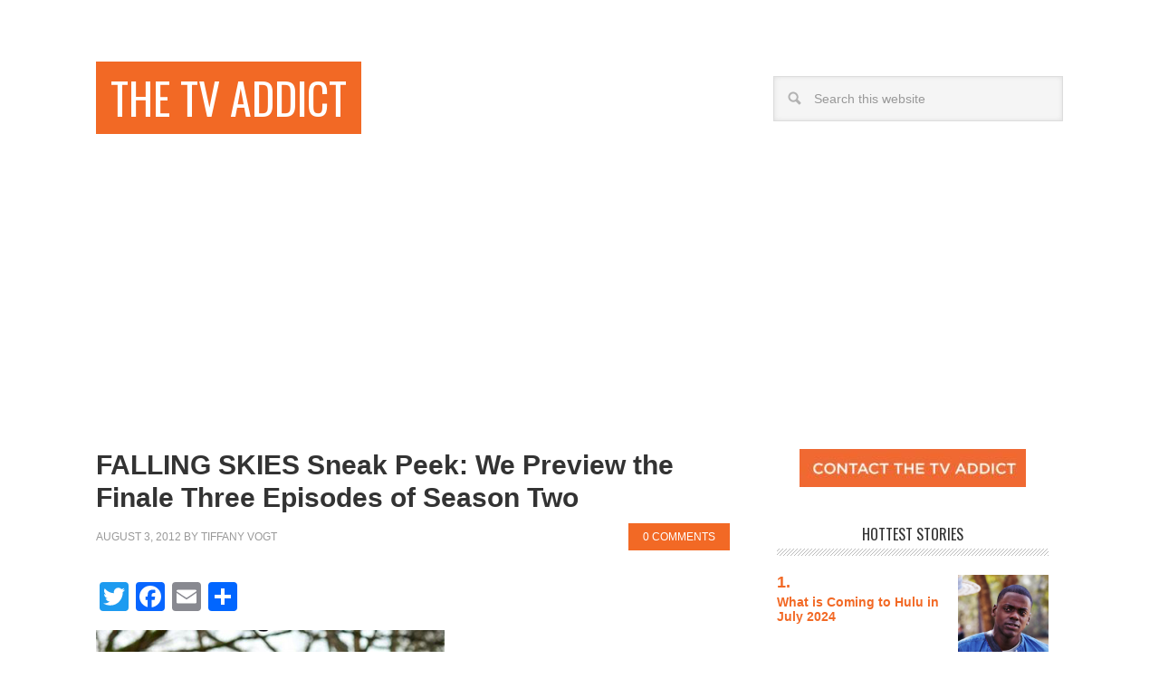

--- FILE ---
content_type: text/html; charset=UTF-8
request_url: https://www.thetvaddict.com/2012/08/03/falling-skies-spoilers/
body_size: 31875
content:
<!DOCTYPE html><html dir="ltr" lang="en-US"><head ><meta charset="UTF-8" /><meta name="viewport" content="width=device-width, initial-scale=1" /><link media="all" href="https://www.thetvaddict.com/wp-content/cache/autoptimize/css/autoptimize_ba0e305182f83130afd4897845014bbf.css" rel="stylesheet"><title>FALLING SKIES Sneak Peek: We Preview the Finale Three Episodes of Season Two | the TV addict</title><meta name="description" content="In the first season of FALLING SKIES, the final three episodes were all about talking the fight to the Skitters and Mechs and reminding the occupying aliens that we had not given up entirely on reclaiming our planet. In fact, the 2nd Mass worked strategically with other pockets of resistance to launch a deadly" /><meta name="robots" content="max-image-preview:large" /><meta name="author" content="Tiffany Vogt"/><meta name="keywords" content="falling skies,featured" /><link rel="canonical" href="https://www.thetvaddict.com/2012/08/03/falling-skies-spoilers/" /><meta name="generator" content="All in One SEO (AIOSEO) 4.8.7" /> <script type="application/ld+json" class="aioseo-schema">{"@context":"https:\/\/schema.org","@graph":[{"@type":"Article","@id":"https:\/\/www.thetvaddict.com\/2012\/08\/03\/falling-skies-spoilers\/#article","name":"FALLING SKIES Sneak Peek: We Preview the Finale Three Episodes of Season Two | the TV addict","headline":"FALLING SKIES Sneak Peek: We Preview the Finale Three Episodes of Season Two","author":{"@id":"https:\/\/www.thetvaddict.com\/author\/tiffany-vogt\/#author"},"publisher":{"@id":"https:\/\/www.thetvaddict.com\/#organization"},"image":{"@type":"ImageObject","url":"https:\/\/www.thetvaddict.com\/wp-content\/uploads\/2012\/08\/21834_011_0144_R_40140_4633_low.jpg","width":385,"height":256},"datePublished":"2012-08-03T10:16:06-04:00","dateModified":"2013-11-03T10:23:36-05:00","inLanguage":"en-US","mainEntityOfPage":{"@id":"https:\/\/www.thetvaddict.com\/2012\/08\/03\/falling-skies-spoilers\/#webpage"},"isPartOf":{"@id":"https:\/\/www.thetvaddict.com\/2012\/08\/03\/falling-skies-spoilers\/#webpage"},"articleSection":"Falling Skies, Featured"},{"@type":"BreadcrumbList","@id":"https:\/\/www.thetvaddict.com\/2012\/08\/03\/falling-skies-spoilers\/#breadcrumblist","itemListElement":[{"@type":"ListItem","@id":"https:\/\/www.thetvaddict.com#listItem","position":1,"name":"Home","item":"https:\/\/www.thetvaddict.com","nextItem":{"@type":"ListItem","@id":"https:\/\/www.thetvaddict.com\/category\/featured\/#listItem","name":"Featured"}},{"@type":"ListItem","@id":"https:\/\/www.thetvaddict.com\/category\/featured\/#listItem","position":2,"name":"Featured","item":"https:\/\/www.thetvaddict.com\/category\/featured\/","nextItem":{"@type":"ListItem","@id":"https:\/\/www.thetvaddict.com\/2012\/08\/03\/falling-skies-spoilers\/#listItem","name":"FALLING SKIES Sneak Peek: We Preview the Finale Three Episodes of Season Two"},"previousItem":{"@type":"ListItem","@id":"https:\/\/www.thetvaddict.com#listItem","name":"Home"}},{"@type":"ListItem","@id":"https:\/\/www.thetvaddict.com\/2012\/08\/03\/falling-skies-spoilers\/#listItem","position":3,"name":"FALLING SKIES Sneak Peek: We Preview the Finale Three Episodes of Season Two","previousItem":{"@type":"ListItem","@id":"https:\/\/www.thetvaddict.com\/category\/featured\/#listItem","name":"Featured"}}]},{"@type":"Organization","@id":"https:\/\/www.thetvaddict.com\/#organization","name":"TheTVAddict","description":"TV News, Previews, Spoilers and Reviews","url":"https:\/\/www.thetvaddict.com\/","logo":{"@type":"ImageObject","url":"https:\/\/www.thetvaddict.com\/wp-content\/uploads\/2020\/10\/tvalogo.png","@id":"https:\/\/www.thetvaddict.com\/2012\/08\/03\/falling-skies-spoilers\/#organizationLogo","width":1075,"height":289},"image":{"@id":"https:\/\/www.thetvaddict.com\/2012\/08\/03\/falling-skies-spoilers\/#organizationLogo"}},{"@type":"Person","@id":"https:\/\/www.thetvaddict.com\/author\/tiffany-vogt\/#author","url":"https:\/\/www.thetvaddict.com\/author\/tiffany-vogt\/","name":"Tiffany Vogt","image":{"@type":"ImageObject","@id":"https:\/\/www.thetvaddict.com\/2012\/08\/03\/falling-skies-spoilers\/#authorImage","url":"https:\/\/secure.gravatar.com\/avatar\/0034766c26e4a7c1fa7b9decf9ee66274a48c166f986a5ad99639c56e815e60d?s=96&d=mm&r=g","width":96,"height":96,"caption":"Tiffany Vogt"}},{"@type":"WebPage","@id":"https:\/\/www.thetvaddict.com\/2012\/08\/03\/falling-skies-spoilers\/#webpage","url":"https:\/\/www.thetvaddict.com\/2012\/08\/03\/falling-skies-spoilers\/","name":"FALLING SKIES Sneak Peek: We Preview the Finale Three Episodes of Season Two | the TV addict","description":"In the first season of FALLING SKIES, the final three episodes were all about talking the fight to the Skitters and Mechs and reminding the occupying aliens that we had not given up entirely on reclaiming our planet. In fact, the 2nd Mass worked strategically with other pockets of resistance to launch a deadly","inLanguage":"en-US","isPartOf":{"@id":"https:\/\/www.thetvaddict.com\/#website"},"breadcrumb":{"@id":"https:\/\/www.thetvaddict.com\/2012\/08\/03\/falling-skies-spoilers\/#breadcrumblist"},"author":{"@id":"https:\/\/www.thetvaddict.com\/author\/tiffany-vogt\/#author"},"creator":{"@id":"https:\/\/www.thetvaddict.com\/author\/tiffany-vogt\/#author"},"image":{"@type":"ImageObject","url":"https:\/\/www.thetvaddict.com\/wp-content\/uploads\/2012\/08\/21834_011_0144_R_40140_4633_low.jpg","@id":"https:\/\/www.thetvaddict.com\/2012\/08\/03\/falling-skies-spoilers\/#mainImage","width":385,"height":256},"primaryImageOfPage":{"@id":"https:\/\/www.thetvaddict.com\/2012\/08\/03\/falling-skies-spoilers\/#mainImage"},"datePublished":"2012-08-03T10:16:06-04:00","dateModified":"2013-11-03T10:23:36-05:00"},{"@type":"WebSite","@id":"https:\/\/www.thetvaddict.com\/#website","url":"https:\/\/www.thetvaddict.com\/","name":"the TV addict","description":"TV News, Previews, Spoilers and Reviews","inLanguage":"en-US","publisher":{"@id":"https:\/\/www.thetvaddict.com\/#organization"}}]}</script> <link rel='dns-prefetch' href='//static.addtoany.com' /><link rel='dns-prefetch' href='//maxcdn.bootstrapcdn.com' /><link rel='dns-prefetch' href='//fonts.googleapis.com' /><link rel="alternate" type="application/rss+xml" title="the TV addict &raquo; Feed" href="http://feeds.feedburner.com/thetvaddict/AXob" /><link rel="alternate" type="application/rss+xml" title="the TV addict &raquo; Comments Feed" href="https://www.thetvaddict.com/comments/feed/" /><link rel="alternate" type="application/rss+xml" title="the TV addict &raquo; FALLING SKIES Sneak Peek: We Preview the Finale Three Episodes of Season Two Comments Feed" href="https://www.thetvaddict.com/2012/08/03/falling-skies-spoilers/feed/" /> <script type="text/javascript">window._wpemojiSettings = {"baseUrl":"https:\/\/s.w.org\/images\/core\/emoji\/16.0.1\/72x72\/","ext":".png","svgUrl":"https:\/\/s.w.org\/images\/core\/emoji\/16.0.1\/svg\/","svgExt":".svg","source":{"concatemoji":"https:\/\/www.thetvaddict.com\/wp-includes\/js\/wp-emoji-release.min.js?ver=6.8.3"}};
/*! This file is auto-generated */
!function(s,n){var o,i,e;function c(e){try{var t={supportTests:e,timestamp:(new Date).valueOf()};sessionStorage.setItem(o,JSON.stringify(t))}catch(e){}}function p(e,t,n){e.clearRect(0,0,e.canvas.width,e.canvas.height),e.fillText(t,0,0);var t=new Uint32Array(e.getImageData(0,0,e.canvas.width,e.canvas.height).data),a=(e.clearRect(0,0,e.canvas.width,e.canvas.height),e.fillText(n,0,0),new Uint32Array(e.getImageData(0,0,e.canvas.width,e.canvas.height).data));return t.every(function(e,t){return e===a[t]})}function u(e,t){e.clearRect(0,0,e.canvas.width,e.canvas.height),e.fillText(t,0,0);for(var n=e.getImageData(16,16,1,1),a=0;a<n.data.length;a++)if(0!==n.data[a])return!1;return!0}function f(e,t,n,a){switch(t){case"flag":return n(e,"\ud83c\udff3\ufe0f\u200d\u26a7\ufe0f","\ud83c\udff3\ufe0f\u200b\u26a7\ufe0f")?!1:!n(e,"\ud83c\udde8\ud83c\uddf6","\ud83c\udde8\u200b\ud83c\uddf6")&&!n(e,"\ud83c\udff4\udb40\udc67\udb40\udc62\udb40\udc65\udb40\udc6e\udb40\udc67\udb40\udc7f","\ud83c\udff4\u200b\udb40\udc67\u200b\udb40\udc62\u200b\udb40\udc65\u200b\udb40\udc6e\u200b\udb40\udc67\u200b\udb40\udc7f");case"emoji":return!a(e,"\ud83e\udedf")}return!1}function g(e,t,n,a){var r="undefined"!=typeof WorkerGlobalScope&&self instanceof WorkerGlobalScope?new OffscreenCanvas(300,150):s.createElement("canvas"),o=r.getContext("2d",{willReadFrequently:!0}),i=(o.textBaseline="top",o.font="600 32px Arial",{});return e.forEach(function(e){i[e]=t(o,e,n,a)}),i}function t(e){var t=s.createElement("script");t.src=e,t.defer=!0,s.head.appendChild(t)}"undefined"!=typeof Promise&&(o="wpEmojiSettingsSupports",i=["flag","emoji"],n.supports={everything:!0,everythingExceptFlag:!0},e=new Promise(function(e){s.addEventListener("DOMContentLoaded",e,{once:!0})}),new Promise(function(t){var n=function(){try{var e=JSON.parse(sessionStorage.getItem(o));if("object"==typeof e&&"number"==typeof e.timestamp&&(new Date).valueOf()<e.timestamp+604800&&"object"==typeof e.supportTests)return e.supportTests}catch(e){}return null}();if(!n){if("undefined"!=typeof Worker&&"undefined"!=typeof OffscreenCanvas&&"undefined"!=typeof URL&&URL.createObjectURL&&"undefined"!=typeof Blob)try{var e="postMessage("+g.toString()+"("+[JSON.stringify(i),f.toString(),p.toString(),u.toString()].join(",")+"));",a=new Blob([e],{type:"text/javascript"}),r=new Worker(URL.createObjectURL(a),{name:"wpTestEmojiSupports"});return void(r.onmessage=function(e){c(n=e.data),r.terminate(),t(n)})}catch(e){}c(n=g(i,f,p,u))}t(n)}).then(function(e){for(var t in e)n.supports[t]=e[t],n.supports.everything=n.supports.everything&&n.supports[t],"flag"!==t&&(n.supports.everythingExceptFlag=n.supports.everythingExceptFlag&&n.supports[t]);n.supports.everythingExceptFlag=n.supports.everythingExceptFlag&&!n.supports.flag,n.DOMReady=!1,n.readyCallback=function(){n.DOMReady=!0}}).then(function(){return e}).then(function(){var e;n.supports.everything||(n.readyCallback(),(e=n.source||{}).concatemoji?t(e.concatemoji):e.wpemoji&&e.twemoji&&(t(e.twemoji),t(e.wpemoji)))}))}((window,document),window._wpemojiSettings);</script> <link crossorigin="anonymous" rel='stylesheet' id='font-awesome-css' href='https://maxcdn.bootstrapcdn.com/font-awesome/4.5.0/css/font-awesome.min.css?ver=6.8.3' type='text/css' media='all' /><link crossorigin="anonymous" rel='stylesheet' id='google-font-css' href='//fonts.googleapis.com/css?family=Oswald%3A400&#038;ver=2.0.1' type='text/css' media='all' /> <script type="text/javascript" id="addtoany-core-js-before">window.a2a_config=window.a2a_config||{};a2a_config.callbacks=[];a2a_config.overlays=[];a2a_config.templates={};</script> <script type="text/javascript" defer src="https://static.addtoany.com/menu/page.js" id="addtoany-core-js"></script> <script type="text/javascript" src="https://www.thetvaddict.com/wp-includes/js/jquery/jquery.min.js?ver=3.7.1" id="jquery-core-js"></script> <link rel="https://api.w.org/" href="https://www.thetvaddict.com/wp-json/" /><link rel="alternate" title="JSON" type="application/json" href="https://www.thetvaddict.com/wp-json/wp/v2/posts/35627" /><link rel="EditURI" type="application/rsd+xml" title="RSD" href="https://www.thetvaddict.com/xmlrpc.php?rsd" /><meta name="generator" content="WordPress 6.8.3" /><link rel='shortlink' href='https://www.thetvaddict.com/?p=35627' /><link rel="alternate" title="oEmbed (JSON)" type="application/json+oembed" href="https://www.thetvaddict.com/wp-json/oembed/1.0/embed?url=https%3A%2F%2Fwww.thetvaddict.com%2F2012%2F08%2F03%2Ffalling-skies-spoilers%2F" /><link rel="alternate" title="oEmbed (XML)" type="text/xml+oembed" href="https://www.thetvaddict.com/wp-json/oembed/1.0/embed?url=https%3A%2F%2Fwww.thetvaddict.com%2F2012%2F08%2F03%2Ffalling-skies-spoilers%2F&#038;format=xml" /><link rel="pingback" href="https://www.thetvaddict.com/xmlrpc.php" /> <script async src="//pagead2.googlesyndication.com/pagead/js/adsbygoogle.js"></script> <script>(adsbygoogle = window.adsbygoogle || []).push({
          google_ad_client: "ca-pub-0491150955855077",
          enable_page_level_ads: true
     });</script> <script async src="http://pagead2.googlesyndication.com/pagead/js/adsbygoogle.js"></script> <script>(adsbygoogle = window.adsbygoogle || []).push({
google_ad_client: "ca-pub-0491150955855077",
enable_page_level_ads: true,
tag_partner: "genesis"
});</script><link rel="amphtml" href="https://www.thetvaddict.com/2012/08/03/falling-skies-spoilers/?amp=1"><link rel="icon" href="https://www.thetvaddict.com/wp-content/uploads/2022/06/cropped-TVA-Square-32x32.jpg" sizes="32x32" /><link rel="icon" href="https://www.thetvaddict.com/wp-content/uploads/2022/06/cropped-TVA-Square-192x192.jpg" sizes="192x192" /><link rel="apple-touch-icon" href="https://www.thetvaddict.com/wp-content/uploads/2022/06/cropped-TVA-Square-180x180.jpg" /><meta name="msapplication-TileImage" content="https://www.thetvaddict.com/wp-content/uploads/2022/06/cropped-TVA-Square-270x270.jpg" /></head><body class="wp-singular post-template-default single single-post postid-35627 single-format-standard wp-theme-genesis wp-child-theme-metro-pro_2016 content-sidebar genesis-breadcrumbs-hidden genesis-footer-widgets-visible" itemscope itemtype="https://schema.org/WebPage"><div class="site-container"><header class="site-header" itemscope itemtype="https://schema.org/WPHeader"><div class="wrap"><div class="title-area"><p class="site-title" itemprop="headline"><a href="https://www.thetvaddict.com/">the TV addict</a></p><p class="site-description" itemprop="description">TV News, Previews, Spoilers and Reviews</p></div><div class="widget-area header-widget-area"><section id="search-3" class="widget widget_search"><div class="widget-wrap"><form class="search-form" method="get" action="https://www.thetvaddict.com/" role="search" itemprop="potentialAction" itemscope itemtype="https://schema.org/SearchAction"><input class="search-form-input" type="search" name="s" id="searchform-1" placeholder="Search this website" itemprop="query-input"><input class="search-form-submit" type="submit" value="Search"><meta content="https://www.thetvaddict.com/?s={s}" itemprop="target"></form></div></section></div></div></header><div class="site-inner"><div class="content-sidebar-wrap"><main class="content"><article class="post-35627 post type-post status-publish format-standard has-post-thumbnail category-falling-skies category-featured entry" aria-label="FALLING SKIES Sneak Peek: We Preview the Finale Three Episodes of Season Two" itemscope itemtype="https://schema.org/CreativeWork"><header class="entry-header"><h1 class="entry-title" itemprop="headline">FALLING SKIES Sneak Peek: We Preview the Finale Three Episodes of Season Two</h1><p class="entry-meta"><time class="entry-time" itemprop="datePublished" datetime="2012-08-03T10:16:06-04:00">August 3, 2012</time> By <span class="entry-author" itemprop="author" itemscope itemtype="https://schema.org/Person"><a href="https://www.thetvaddict.com/author/tiffany-vogt/" class="entry-author-link" rel="author" itemprop="url"><span class="entry-author-name" itemprop="name">Tiffany Vogt</span></a></span> <span class="entry-comments-link"><a href="https://www.thetvaddict.com/2012/08/03/falling-skies-spoilers/#respond"><span class="dsq-postid" data-dsqidentifier="35627 https://www.thetvaddict.com/?p=35627">Leave a Comment</span></a></span></p></header><div class="entry-content" itemprop="text"><div class="addtoany_share_save_container addtoany_content addtoany_content_top"><div class="a2a_kit a2a_kit_size_32 addtoany_list" data-a2a-url="https://www.thetvaddict.com/2012/08/03/falling-skies-spoilers/" data-a2a-title="FALLING SKIES Sneak Peek: We Preview the Finale Three Episodes of Season Two"><a class="a2a_button_twitter" href="https://www.addtoany.com/add_to/twitter?linkurl=https%3A%2F%2Fwww.thetvaddict.com%2F2012%2F08%2F03%2Ffalling-skies-spoilers%2F&amp;linkname=FALLING%20SKIES%20Sneak%20Peek%3A%20We%20Preview%20the%20Finale%20Three%20Episodes%20of%20Season%20Two" title="Twitter" rel="nofollow noopener" target="_blank"></a><a class="a2a_button_facebook" href="https://www.addtoany.com/add_to/facebook?linkurl=https%3A%2F%2Fwww.thetvaddict.com%2F2012%2F08%2F03%2Ffalling-skies-spoilers%2F&amp;linkname=FALLING%20SKIES%20Sneak%20Peek%3A%20We%20Preview%20the%20Finale%20Three%20Episodes%20of%20Season%20Two" title="Facebook" rel="nofollow noopener" target="_blank"></a><a class="a2a_button_email" href="https://www.addtoany.com/add_to/email?linkurl=https%3A%2F%2Fwww.thetvaddict.com%2F2012%2F08%2F03%2Ffalling-skies-spoilers%2F&amp;linkname=FALLING%20SKIES%20Sneak%20Peek%3A%20We%20Preview%20the%20Finale%20Three%20Episodes%20of%20Season%20Two" title="Email" rel="nofollow noopener" target="_blank"></a><a class="a2a_dd addtoany_share_save addtoany_share" href="https://www.addtoany.com/share"></a></div></div><p><img decoding="async" src="https://www.thetvaddict.com/wp-content/uploads/2012/08/21834_011_0144_R_40140_4633_low.jpg" alt="" title="21834_011_0144_R_40140_4633_low" width="385" height="256" class="border" /><br />  <br /> In the first season of FALLING SKIES, the final three episodes were all about talking the fight to the Skitters and Mechs and reminding the occupying aliens that we had not given up entirely on reclaiming our planet.  In fact, the 2nd Mass worked strategically with other pockets of resistance to launch a deadly attack against the aliens.  Not only did our heroes fight back and inflict some damage, they also found out that there was another alien species controlling the Skitters and Mechs: the Overlords. <span id="more-35627"></span><br />  <br /> Coming face to face with the Overlords in the season one finale was a pivotal moment, and it is seared in our brains how naively Tom Mason took Karen’s hand and stepped aboard the alien aircraft.  Then, in the beginning of the second season, we learned that Tom’s worst fears were realized, the aliens had no information to share and were content to nearly torture him nearly to death as a reminder of their omnipresent control of the planet.<br />  <br /> Thus, the second season has been a murky mine-field as Tom and his son Ben faced continuous scrutiny and fear from the other survivors because of their alien-confinement.  Each not only struggled with prejudice and fear from their friends and family, they also wrestled with self-doubt as their own bodies and minds seemed to betray them.  The physical, emotional and psychological damage inflicted at the hands of the aliens was taking a toll; but it also provided some useful information about what weaknesses the aliens themselves may have.  Mechs could be shot with armor-piercing bullets; Skitters could be slain in close-quarters combat, and Overlords could be killed with a single bullet.  The aliens may have advanced technology, but it did not make them impervious from attack.  They were vulnerable as well.<br />  <br /> So this season, as the 2nd Mass survivors began to assess the strengths and weaknesses of their enemy, another interesting twist was revealed:  not all the Skitters wished to remain in servitude of their cruel masters anymore. A small contingent of rebel Skitters sought to align with the 2nd Mass to launch a coordinated strike against the Overlords.  But being betrayed time and time again by people they have known and trusted, it is hard for the 2nd Mass to accept the overtures of the rebel Skitters.  It just sounds like another alien mind-game, one which could kill them all.<br />  <br /> Yet if they could not trust the rebel Skitters, who could the 2nd Mass turn to as their numbers continued to dwindle?  In one last desperate attempt to connect with their own, the 2nd Mass has embarked on a perilous 500 mile journey to Charleston, Virginia where there is supposed to be an organized resistance.  If the intel is good, they could have a fighting chance.  But if the information is not valid, then this could indeed be a slow march towards certain death.<br />  <br /> In the upcoming, August 5th episode entitled “Death March,” the 2nd Mass is slowly making their way south.  Separated from the convoy, Maggie, Hal and Pope try to keep their spirits up and their truck running with time running out.  Back at the convoy, Tom Mason, Anne, and Captain Weaver run across yet another abandoned child who may or may not be exactly as she seems.  The questions of who to trust and why become imperative &#8212; for the price of trust maybe lives or it could lead to a strong alliance.  Everyone is still reeling from the latest betrayal made by Karen who came back pretending to be their friend once again, only to try to lure Ben back to his alien captors.  Everyone is jumpy, too many lives have been lost, and yet if they do not fight to connect with each other, then the aliens have already won.<br />  <br /> Then in the August 12th episode entitled “The Price of Greatness,” the 2nd Mass must navigate the thorny politics of a community which fears their confident independence.  Tom Mason also runs across an old friend who has decidedly different ideas on the best approach to keeping everyone alive.  There are those who believe in standing and fighting, while others prefer to hide in the shadows and not make waves and invoke the ire and attention of the aliens.  So while Tom thought he wanted a return to civilized society, when it shackles him and constrains him from taking the steps necessary to protect his family, he chafes under the inept ignorance of those content to live in fear.<br />  <br /> Finally, in the August 19th finale entitled “A More Perfect Union,” things come to a boiling point.  With an offer they cannot refuse staring them in the face, Tom and the 2nd Mass must make a deadly decision that will cost lives. The final confrontation will be bloody, explosive, terrifying and tragic.  Then out in the darkness, another surprise awaits.  Just when you thought you could not possibly be surprised again, FALLING SKIES shows us that everything we thought we knew can change in an instant.<br />  <br /> Be prepared for the unexpected, for FALLING SKIES still has a few tricks up its sleeve and no one is safe. <img decoding="async" src="https://www.thetvaddict.com/images/favicon.png"><br />  <br /> <i>FALLING SKIES airs Sunday nights at 9PM on TNT.</i></p><p><i>Tiffany Vogt is the Senior West Coast Editor, contributing as a columnist and entertainment reporter to TheTVaddict.com. She has a great love for television and firmly believes that entertainment is a world of wondrous adventures that deserves to be shared and explored – she invites you to join her. Please feel free to contact Tiffany at <a href="mailto:Tiffany_Vogt_2000@yahoo.com">Tiffany_Vogt_2000@yahoo.com</a> or follow her at on Twitter (<a href="http://twitter.com/tvwatchtower" target="newwindow">@TVWatchtower</a>). </i></p><div class="addtoany_share_save_container addtoany_content addtoany_content_bottom"><div class="a2a_kit a2a_kit_size_32 addtoany_list" data-a2a-url="https://www.thetvaddict.com/2012/08/03/falling-skies-spoilers/" data-a2a-title="FALLING SKIES Sneak Peek: We Preview the Finale Three Episodes of Season Two"><a class="a2a_button_twitter" href="https://www.addtoany.com/add_to/twitter?linkurl=https%3A%2F%2Fwww.thetvaddict.com%2F2012%2F08%2F03%2Ffalling-skies-spoilers%2F&amp;linkname=FALLING%20SKIES%20Sneak%20Peek%3A%20We%20Preview%20the%20Finale%20Three%20Episodes%20of%20Season%20Two" title="Twitter" rel="nofollow noopener" target="_blank"></a><a class="a2a_button_facebook" href="https://www.addtoany.com/add_to/facebook?linkurl=https%3A%2F%2Fwww.thetvaddict.com%2F2012%2F08%2F03%2Ffalling-skies-spoilers%2F&amp;linkname=FALLING%20SKIES%20Sneak%20Peek%3A%20We%20Preview%20the%20Finale%20Three%20Episodes%20of%20Season%20Two" title="Facebook" rel="nofollow noopener" target="_blank"></a><a class="a2a_button_email" href="https://www.addtoany.com/add_to/email?linkurl=https%3A%2F%2Fwww.thetvaddict.com%2F2012%2F08%2F03%2Ffalling-skies-spoilers%2F&amp;linkname=FALLING%20SKIES%20Sneak%20Peek%3A%20We%20Preview%20the%20Finale%20Three%20Episodes%20of%20Season%20Two" title="Email" rel="nofollow noopener" target="_blank"></a><a class="a2a_dd addtoany_share_save addtoany_share" href="https://www.addtoany.com/share"></a></div></div></div><footer class="entry-footer"><p class="entry-meta"><span class="entry-categories">Filed Under: <a href="https://www.thetvaddict.com/category/falling-skies/" rel="category tag">Falling Skies</a>, <a href="https://www.thetvaddict.com/category/featured/" rel="category tag">Featured</a></span></p><div class="after-entry widget-area"><div class="wrap"><section id="text-26" class="widget widget_text"><div class="widget-wrap"><div class="textwidget"><div class="defy_target" data-type="desktop-rectangle-bottom" data-subtype="flexplus" style="text-align: center"></div><div class="defy_target" data-type="mobile-rectangle-bottom" data-subtype="flexplus"></div></div></div></section><section id="text-15" class="widget widget_text"><div class="widget-wrap"><h4 class="widget-title widgettitle">For all the latest TV news and reviews</h4><div class="textwidget"><a href="https://twitter.com/thetvaddict" class="twitter-follow-button" data-show-count="true" data-size="large">Follow @thetvaddict</a> <script>!function(d,s,id){var js,fjs=d.getElementsByTagName(s)[0];if(!d.getElementById(id)){js=d.createElement(s);js.id=id;js.src="//platform.twitter.com/widgets.js";fjs.parentNode.insertBefore(js,fjs);}}(document,"script","twitter-wjs");</script> </div></div></section></div></div></footer></article><div id="disqus_thread"></div></main><aside class="sidebar sidebar-primary widget-area" role="complementary" aria-label="Primary Sidebar" itemscope itemtype="https://schema.org/WPSideBar"><section id="text-2" class="widget widget_text"><div class="widget-wrap"><div class="textwidget"><p><a href="https://www.thetvaddict.com/contact/"><img loading="lazy" decoding="async" class="aligncenter wp-image-87434 size-full" src="https://www.thetvaddict.com/wp-content/uploads/2018/11/contact2-e1541724854417.jpg" alt="" width="250" height="42" /></a></p></div></div></section><section id="text-22" class="widget widget_text"><div class="widget-wrap"><h4 class="widget-title widgettitle">HOTTEST STORIES</h4><div class="textwidget"><ol><li class="hottest_stories w-sidebar-item"><a href="https://www.thetvaddict.com/2024/07/01/what-is-coming-to-hulu-in-july-2024/"><img src="https://www.thetvaddict.com/wp-content/uploads/2024/07/get-out-copy-150x150.png" /></a><h2><a style="text-decoration:none;" href="https://www.thetvaddict.com/2024/07/01/what-is-coming-to-hulu-in-july-2024/">What is Coming to Hulu in July 2024<span></span></a></h2></li><li class="hottest_stories w-sidebar-item"><a href="https://www.thetvaddict.com/2024/07/01/what-is-coming-to-netflix-in-july-2024/"><img src="https://www.thetvaddict.com/wp-content/uploads/2024/07/cobra-kai-150x150.jpg" /></a><h2><a style="text-decoration:none;" href="https://www.thetvaddict.com/2024/07/01/what-is-coming-to-netflix-in-july-2024/">What is Coming to Netflix in July 2024<span></span></a></h2></li><li class="hottest_stories w-sidebar-item"><a href="https://www.thetvaddict.com/2024/07/01/what-is-coming-to-max-in-july-2024/"><img src="https://www.thetvaddict.com/wp-content/uploads/2024/07/faye-150x150.jpg" /></a><h2><a style="text-decoration:none;" href="https://www.thetvaddict.com/2024/07/01/what-is-coming-to-max-in-july-2024/">What is Coming to Max in July 2024<span></span></a></h2></li><li class="hottest_stories w-sidebar-item"><a href="https://www.thetvaddict.com/2024/07/01/what-is-coming-to-crave-in-july-2024/"><img src="https://www.thetvaddict.com/wp-content/uploads/2024/07/ocean-park-150x150.png" /></a><h2><a style="text-decoration:none;" href="https://www.thetvaddict.com/2024/07/01/what-is-coming-to-crave-in-july-2024/">What is Coming to Crave in July 2024<span></span></a></h2></li><li class="hottest_stories w-sidebar-item"><a href="https://www.thetvaddict.com/2024/07/01/what-is-coming-to-prime-video-canada-in-july-2024/"><img src="https://www.thetvaddict.com/wp-content/uploads/2024/07/space-cadet-150x150.jpg" /></a><h2><a style="text-decoration:none;" href="https://www.thetvaddict.com/2024/07/01/what-is-coming-to-prime-video-canada-in-july-2024/">What is Coming to Prime Video Canada in July 2024<span></span></a></h2></li></ol></div></div></section><section id="text-8" class="widget widget_text"><div class="widget-wrap"><h4 class="widget-title widgettitle">Partners</h4><div class="textwidget"><ul><li><h5>dhgate.com</h5> Watch movies and DVDs on <a href="http://www.dhgate.com/wholesale/satellite-cable-tv/c103012.html">cable TV from dhgate.com</a> Browse the range for a <a href="https://www.dhgate.com/wholesale/set+top+boxes.html">top boxes on dhgate.com</a></li><li>Visit Edubirdie to <a href="https://edubirdie.com/pay-for-essays">pay for an essay</a> and relax</li></ul></div></div></section></aside></div></div></div><div class="footer-widgets"><div class="wrap"><div class="widget-area footer-widgets-1 footer-widget-area"><section id="recent-posts-3" class="widget widget_recent_entries"><div class="widget-wrap"><h4 class="widget-title widgettitle">Recent Posts</h4><ul><li> <a href="https://www.thetvaddict.com/2025/03/18/experience-tongits-star-on-gamezone-your-online-card-game-adventure/">Experience Tongits Star on GameZone: Your Online Card Game Adventure!</a></li><li> <a href="https://www.thetvaddict.com/2025/03/13/from-screen-to-spin-tv-inspired-casino-games-that-bring-your-favorite-shows-to-life/">From Screen to Spin: TV-Inspired Casino Games That Bring Your Favorite Shows to Life</a></li><li> <a href="https://www.thetvaddict.com/2025/02/03/how-to-stay-entertained-and-connected-indoors-this-winter/">How to Stay Entertained and Connected Indoors This Winter</a></li><li> <a href="https://www.thetvaddict.com/2025/02/03/the-intersection-of-tv-and-technology-how-the-entertainment-industry-is-changing/">The Intersection of TV and Technology: How the Entertainment Industry is Changing</a></li><li> <a href="https://www.thetvaddict.com/2025/01/31/how-else-could-the-traitors-franchise-expand/">How Else Could The Traitors Franchise Expand?</a></li></ul></div></section></div></div></div><footer class="site-footer" itemscope itemtype="https://schema.org/WPFooter"><div class="wrap"><p>Copyright &#x000A9;&nbsp;2025 · <a href="http://my.studiopress.com/themes/metro/">Metro Pro Theme</a> On <a href="http://www.studiopress.com/">Genesis Framework</a> · <a href="https://wordpress.org/">WordPress</a> · <a href="https://www.thetvaddict.com/wp-login.php">Log in</a></p></div></footer><script type="speculationrules">{"prefetch":[{"source":"document","where":{"and":[{"href_matches":"\/*"},{"not":{"href_matches":["\/wp-*.php","\/wp-admin\/*","\/wp-content\/uploads\/*","\/wp-content\/*","\/wp-content\/plugins\/*","\/wp-content\/themes\/metro-pro_2016\/*","\/wp-content\/themes\/genesis\/*","\/*\\?(.+)"]}},{"not":{"selector_matches":"a[rel~=\"nofollow\"]"}},{"not":{"selector_matches":".no-prefetch, .no-prefetch a"}}]},"eagerness":"conservative"}]}</script>  <script type="text/javascript" id="disqus_count-js-extra">var countVars = {"disqusShortname":"thetvaddict"};</script> <script type="text/javascript" id="disqus_embed-js-extra">var embedVars = {"disqusConfig":{"integration":"wordpress 3.1.3 6.8.3"},"disqusIdentifier":"35627 https:\/\/www.thetvaddict.com\/?p=35627","disqusShortname":"thetvaddict","disqusTitle":"FALLING SKIES Sneak Peek: We Preview the Finale Three Episodes of Season Two","disqusUrl":"https:\/\/www.thetvaddict.com\/2012\/08\/03\/falling-skies-spoilers\/","postId":"35627"};</script> <script defer src="https://www.thetvaddict.com/wp-content/cache/autoptimize/js/autoptimize_b7c438415c0cfbd5a3b115e0dca50b1b.js"></script></body></html>

--- FILE ---
content_type: text/html; charset=utf-8
request_url: https://www.google.com/recaptcha/api2/aframe
body_size: 267
content:
<!DOCTYPE HTML><html><head><meta http-equiv="content-type" content="text/html; charset=UTF-8"></head><body><script nonce="acpiwrELqv5wPXIEGW_9vw">/** Anti-fraud and anti-abuse applications only. See google.com/recaptcha */ try{var clients={'sodar':'https://pagead2.googlesyndication.com/pagead/sodar?'};window.addEventListener("message",function(a){try{if(a.source===window.parent){var b=JSON.parse(a.data);var c=clients[b['id']];if(c){var d=document.createElement('img');d.src=c+b['params']+'&rc='+(localStorage.getItem("rc::a")?sessionStorage.getItem("rc::b"):"");window.document.body.appendChild(d);sessionStorage.setItem("rc::e",parseInt(sessionStorage.getItem("rc::e")||0)+1);localStorage.setItem("rc::h",'1762956737287');}}}catch(b){}});window.parent.postMessage("_grecaptcha_ready", "*");}catch(b){}</script></body></html>